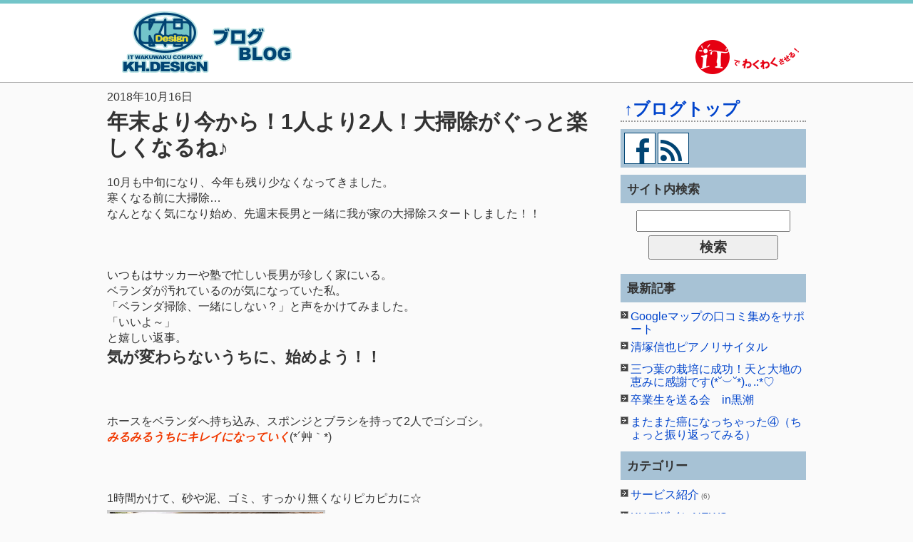

--- FILE ---
content_type: text/html; charset=UTF-8
request_url: https://www.kh-d.com/blog/3576.html
body_size: 10715
content:
<!DOCTYPE html PUBLIC "-//W3C//DTD XHTML 1.0 Transitional//EN" "http://www.w3.org/TR/xhtml1/DTD/xhtml1-transitional.dtd">
<html xmlns="http://www.w3.org/1999/xhtml" xml:lang="ja" lang="ja" xmlns:fb="http://www.facebook.com/2008/fbml" xmlns:og="http://ogp.me/ns#">
<head>
<meta http-equiv="content-type" content="text/html;charset=UTF-8" />
<meta http-equiv="content-script-type" content="text/javascript" />
<meta http-equiv="content-style-type" content="text/css" />
<title>年末より今から！1人より2人！大掃除がぐっと楽しくなるね♪ | KHデザインのブログ</title>
<link rel="stylesheet" type="text/css" href="https://www.kh-d.com/blog/11basic.css" />
<link rel="stylesheet" type="text/css" href="https://www.kh-d.com/blog/21conte.css" />
<link rel="stylesheet" type="text/css" href="https://www.kh-d.com/blog/31page.css" />
<!--スマホ-->
<script type="text/javascript" src="https://www.kh-d.com/blog/jvs/md/flg.js"></script>
<script type="text/javascript" src="https://www.kh-d.com/blog/jvs/md/md1.js"></script>
<script type="text/javascript" src="https://www.kh-d.com/blog/jvs/md/md0.js"></script>
<!--/スマホ-->
<script type="text/javascript" src="https://www.kh-d.com/blog/jvs/jquery-1.10.2.min.js"></script>
<script type="text/javascript" src="https://www.kh-d.com/blog/jvs/jqpgtop.js" ></script>
<script type="text/javascript" src="https://www.kh-d.com/blog/jvs/scrol.js"></script>
<script type="text/javascript" src="https://www.kh-d.com/blog/jvs/31accordion_menu/detail.js"></script>
<!--facebookコメントアプリ挿入2※content部分にアプリケーションIDが入る-->
<meta property="fb:admins" content="1535947860024259" />
<!--▼WordPress定番タグ-->
<link rel="alternate" type="application/rss+xml" title="KHデザインのブログ RSS Feed" href="https://www.kh-d.com/blog/feed" />
<link rel="alternate" type="application/atom+xml" title="KHデザインのブログ Atom Feed" href="https://www.kh-d.com/blog/feed/atom" /> 
<link rel="pingback" href="https://www.kh-d.com/blog/xmlrpc.php" />

<!-- All in One SEO Pack 3.1.1 によって Michael Torbert の Semper Fi Web Design[468,515] -->
<meta name="description"  content="10月も中旬になり、今年も残り少なくなってきました。 寒くなる前に大掃除… なんとなく気になり始め、先週末長男と一緒に我が家の大掃除スタートしました！！ いつもはサッカーや塾で忙しい長男が珍しく家にいる。 ベランダが汚れているのが気になっていた私。 「ベランダ掃除、一緒にしない？」と声をかけてみました。 「いいよ～」 と嬉しい返事。 気が変わらないうちに、始めよう！！ ホースをベランダへ持ち込み、スポンジとブラシを持って2人でゴシゴシ。 みるみるうちにキレイになっていく(*´艸｀*) 1時間かけて、砂や泥、ゴミ、すっかり無くなりピカピカに☆ 気分がイイですね～♪ 勢いに乗った私は、午後からもお風呂の大掃除もしちゃいましたv(^o^)v この調子で、早め早めに大掃除を進めていくぞ～！ 暇を見つけて、子供たちが家にいる時を見つけて、家族みんなで少しずつ大掃除していけたら、大変だと感じている大掃除も楽しくなるなぁ♪ 「何気ない日常をお伝えしながら、それを幸せと感じる」いくちゃんのブログでした。" />

<link rel="canonical" href="https://www.kh-d.com/blog/3576.html" />
<meta property="og:title" content="年末より今から！1人より2人！大掃除がぐっと楽しくなるね♪ | KHデザインのブログ" />
<meta property="og:type" content="article" />
<meta property="og:url" content="https://www.kh-d.com/blog/3576.html" />
<meta property="og:image" content="https://www.kh-d.com/blog/wp-content/uploads/2018/10/IMG_6113-680x510.jpg" />
<meta property="og:site_name" content="KHデザインのブログ" />
<meta property="fb:admins" content="1013561595356707" />
<meta property="og:description" content="10月も中旬になり、今年も残り少なくなってきました。 寒くなる前に大掃除… なんとなく気になり始め、先週末長男と一緒に我が家の大掃除スタートしました！！ いつもはサッカーや塾で忙しい長男が珍しく家にいる。 ベランダが汚れているのが気になっていた私。 「ベランダ掃除、一緒にしない？」と声をかけてみました。 「いいよ～」 と嬉しい返事。 気が変わらないうちに、始めよう！！" />
<meta property="article:publisher" content="https://www.facebook.com/it.khd" />
<meta property="article:published_time" content="2018-10-16T03:54:21Z" />
<meta property="article:modified_time" content="2018-10-16T03:54:21Z" />
<meta property="og:image:secure_url" content="https://www.kh-d.com/blog/wp-content/uploads/2018/10/IMG_6113-680x510.jpg" />
<meta name="twitter:card" content="summary" />
<meta name="twitter:title" content="年末より今から！1人より2人！大掃除がぐっと楽しくなるね♪ | KHデザインのブログ" />
<meta name="twitter:description" content="10月も中旬になり、今年も残り少なくなってきました。 寒くなる前に大掃除… なんとなく気になり始め、先週末長男と一緒に我が家の大掃除スタートしました！！ いつもはサッカーや塾で忙しい長男が珍しく家にいる。 ベランダが汚れているのが気になっていた私。 「ベランダ掃除、一緒にしない？」と声をかけてみました。 「いいよ～」 と嬉しい返事。 気が変わらないうちに、始めよう！！" />
<meta name="twitter:image" content="https://www.kh-d.com/blog/wp-content/uploads/2018/10/IMG_6113-680x510.jpg" />
<!-- All in One SEO Pack -->
<link rel='dns-prefetch' href='//s0.wp.com' />
<link rel='dns-prefetch' href='//secure.gravatar.com' />
<link rel='dns-prefetch' href='//s.w.org' />
<link rel="alternate" type="application/rss+xml" title="KHデザインのブログ &raquo; 年末より今から！1人より2人！大掃除がぐっと楽しくなるね♪ のコメントのフィード" href="https://www.kh-d.com/blog/3576.html/feed" />
		<script type="text/javascript">
			window._wpemojiSettings = {"baseUrl":"https:\/\/s.w.org\/images\/core\/emoji\/12.0.0-1\/72x72\/","ext":".png","svgUrl":"https:\/\/s.w.org\/images\/core\/emoji\/12.0.0-1\/svg\/","svgExt":".svg","source":{"concatemoji":"https:\/\/www.kh-d.com\/blog\/wp-includes\/js\/wp-emoji-release.min.js?ver=5.2.21"}};
			!function(e,a,t){var n,r,o,i=a.createElement("canvas"),p=i.getContext&&i.getContext("2d");function s(e,t){var a=String.fromCharCode;p.clearRect(0,0,i.width,i.height),p.fillText(a.apply(this,e),0,0);e=i.toDataURL();return p.clearRect(0,0,i.width,i.height),p.fillText(a.apply(this,t),0,0),e===i.toDataURL()}function c(e){var t=a.createElement("script");t.src=e,t.defer=t.type="text/javascript",a.getElementsByTagName("head")[0].appendChild(t)}for(o=Array("flag","emoji"),t.supports={everything:!0,everythingExceptFlag:!0},r=0;r<o.length;r++)t.supports[o[r]]=function(e){if(!p||!p.fillText)return!1;switch(p.textBaseline="top",p.font="600 32px Arial",e){case"flag":return s([55356,56826,55356,56819],[55356,56826,8203,55356,56819])?!1:!s([55356,57332,56128,56423,56128,56418,56128,56421,56128,56430,56128,56423,56128,56447],[55356,57332,8203,56128,56423,8203,56128,56418,8203,56128,56421,8203,56128,56430,8203,56128,56423,8203,56128,56447]);case"emoji":return!s([55357,56424,55356,57342,8205,55358,56605,8205,55357,56424,55356,57340],[55357,56424,55356,57342,8203,55358,56605,8203,55357,56424,55356,57340])}return!1}(o[r]),t.supports.everything=t.supports.everything&&t.supports[o[r]],"flag"!==o[r]&&(t.supports.everythingExceptFlag=t.supports.everythingExceptFlag&&t.supports[o[r]]);t.supports.everythingExceptFlag=t.supports.everythingExceptFlag&&!t.supports.flag,t.DOMReady=!1,t.readyCallback=function(){t.DOMReady=!0},t.supports.everything||(n=function(){t.readyCallback()},a.addEventListener?(a.addEventListener("DOMContentLoaded",n,!1),e.addEventListener("load",n,!1)):(e.attachEvent("onload",n),a.attachEvent("onreadystatechange",function(){"complete"===a.readyState&&t.readyCallback()})),(n=t.source||{}).concatemoji?c(n.concatemoji):n.wpemoji&&n.twemoji&&(c(n.twemoji),c(n.wpemoji)))}(window,document,window._wpemojiSettings);
		</script>
		<style type="text/css">
img.wp-smiley,
img.emoji {
	display: inline !important;
	border: none !important;
	box-shadow: none !important;
	height: 1em !important;
	width: 1em !important;
	margin: 0 .07em !important;
	vertical-align: -0.1em !important;
	background: none !important;
	padding: 0 !important;
}
</style>
	<link rel='stylesheet' id='wp-block-library-css'  href='https://www.kh-d.com/blog/wp-includes/css/dist/block-library/style.min.css?ver=5.2.21' type='text/css' media='all' />
<link rel='stylesheet' id='social-logos-css'  href='https://www.kh-d.com/blog/wp-content/plugins/jetpack/_inc/social-logos/social-logos.min.css?ver=1' type='text/css' media='all' />
<link rel='stylesheet' id='jetpack_css-css'  href='https://www.kh-d.com/blog/wp-content/plugins/jetpack/css/jetpack.css?ver=7.5.7' type='text/css' media='all' />
<link rel='stylesheet' id='jquery.lightbox.min.css-css'  href='https://www.kh-d.com/blog/wp-content/plugins/wp-jquery-lightbox/styles/lightbox.min.css?ver=1.4.8' type='text/css' media='all' />
<script type='text/javascript' src='https://www.kh-d.com/blog/wp-includes/js/jquery/jquery.js?ver=1.12.4-wp'></script>
<script type='text/javascript' src='https://www.kh-d.com/blog/wp-includes/js/jquery/jquery-migrate.min.js?ver=1.4.1'></script>
<link rel='https://api.w.org/' href='https://www.kh-d.com/blog/wp-json/' />
<link rel="EditURI" type="application/rsd+xml" title="RSD" href="https://www.kh-d.com/blog/xmlrpc.php?rsd" />
<link rel="wlwmanifest" type="application/wlwmanifest+xml" href="https://www.kh-d.com/blog/wp-includes/wlwmanifest.xml" /> 
<link rel='prev' title='また癌になっちゃった① (ちょっと振り返ってみる)' href='https://www.kh-d.com/blog/3566.html' />
<link rel='next' title='また癌になっちゃった②(ちょっと振り替えってみる)' href='https://www.kh-d.com/blog/3581.html' />
<meta name="generator" content="WordPress 5.2.21" />
<link rel='shortlink' href='https://wp.me/p6Wryt-VG' />
<link rel="alternate" type="application/json+oembed" href="https://www.kh-d.com/blog/wp-json/oembed/1.0/embed?url=https%3A%2F%2Fwww.kh-d.com%2Fblog%2F3576.html" />
<link rel="alternate" type="text/xml+oembed" href="https://www.kh-d.com/blog/wp-json/oembed/1.0/embed?url=https%3A%2F%2Fwww.kh-d.com%2Fblog%2F3576.html&#038;format=xml" />

<link rel='dns-prefetch' href='//v0.wordpress.com'/>
<link rel='dns-prefetch' href='//i0.wp.com'/>
<link rel='dns-prefetch' href='//i1.wp.com'/>
<link rel='dns-prefetch' href='//i2.wp.com'/>
<style type='text/css'>img#wpstats{display:none}</style><meta property="og:title" content="年末より今から！1人より2人！大掃除がぐっと楽しくなるね♪" />
<meta property="og:site_name" content="KHデザインのブログ" />
<meta property="og:type" content="article" />
<meta property="og:url" content="https://www.kh-d.com/blog/3576.html" />
<meta property="og:image" content="https://www.kh-d.com/blog/wp-content/uploads/2018/10/IMG_6113-300x225.jpg" />
<meta property="fb:admins" content="100001086294997" />
<meta property="fb:app_id" content="1535947860024259" />

<!-- BEGIN: WP Social Bookmarking Light HEAD -->



<style type="text/css">
    .wp_social_bookmarking_light{
    border: 0 !important;
    padding: 10px 0 20px 0 !important;
    margin: 0 !important;
}
.wp_social_bookmarking_light div{
    float: left !important;
    border: 0 !important;
    padding: 0 !important;
    margin: 0 5px 0px 0 !important;
    min-height: 30px !important;
    line-height: 18px !important;
    text-indent: 0 !important;
}
.wp_social_bookmarking_light img{
    border: 0 !important;
    padding: 0;
    margin: 0;
    vertical-align: top !important;
}
.wp_social_bookmarking_light_clear{
    clear: both !important;
}
#fb-root{
    display: none;
}
.wsbl_twitter{
    width: 100px;
}
.wsbl_facebook_like iframe{
    max-width: none !important;
}
</style>
<!-- END: WP Social Bookmarking Light HEAD -->
<link rel="amphtml" href="https://www.kh-d.com/blog/3576.html/amp">
<!-- デバッグ警告: All in One SEO Packメタデータがwp_headフィルタから再度含まれました。 2回呼び出されました。 -->
<link rel='dns-prefetch' href='//s0.wp.com' />
<link rel='dns-prefetch' href='//secure.gravatar.com' />
<link rel='dns-prefetch' href='//s.w.org' />
<link rel="alternate" type="application/rss+xml" title="KHデザインのブログ &raquo; 年末より今から！1人より2人！大掃除がぐっと楽しくなるね♪ のコメントのフィード" href="https://www.kh-d.com/blog/3576.html/feed" />
<script type='text/javascript' src='https://www.kh-d.com/blog/wp-includes/js/wp-embed.min.js?ver=5.2.21'></script>
<link rel='https://api.w.org/' href='https://www.kh-d.com/blog/wp-json/' />
<link rel="EditURI" type="application/rsd+xml" title="RSD" href="https://www.kh-d.com/blog/xmlrpc.php?rsd" />
<link rel="wlwmanifest" type="application/wlwmanifest+xml" href="https://www.kh-d.com/blog/wp-includes/wlwmanifest.xml" /> 
<link rel='prev' title='また癌になっちゃった① (ちょっと振り返ってみる)' href='https://www.kh-d.com/blog/3566.html' />
<link rel='next' title='また癌になっちゃった②(ちょっと振り替えってみる)' href='https://www.kh-d.com/blog/3581.html' />
<meta name="generator" content="WordPress 5.2.21" />
<link rel='shortlink' href='https://wp.me/p6Wryt-VG' />
<link rel="alternate" type="application/json+oembed" href="https://www.kh-d.com/blog/wp-json/oembed/1.0/embed?url=https%3A%2F%2Fwww.kh-d.com%2Fblog%2F3576.html" />
<link rel="alternate" type="text/xml+oembed" href="https://www.kh-d.com/blog/wp-json/oembed/1.0/embed?url=https%3A%2F%2Fwww.kh-d.com%2Fblog%2F3576.html&#038;format=xml" />

<link rel='dns-prefetch' href='//v0.wordpress.com'/>
<link rel='dns-prefetch' href='//i0.wp.com'/>
<link rel='dns-prefetch' href='//i1.wp.com'/>
<link rel='dns-prefetch' href='//i2.wp.com'/>
<style type='text/css'>img#wpstats{display:none}</style><meta property="og:title" content="年末より今から！1人より2人！大掃除がぐっと楽しくなるね♪" />
<meta property="og:site_name" content="KHデザインのブログ" />
<meta property="og:type" content="article" />
<meta property="og:url" content="https://www.kh-d.com/blog/3576.html" />
<meta property="og:image" content="https://www.kh-d.com/blog/wp-content/uploads/2018/10/IMG_6113-300x225.jpg" />
<meta property="fb:admins" content="100001086294997" />
<meta property="fb:app_id" content="1535947860024259" />

<!-- BEGIN: WP Social Bookmarking Light HEAD -->



<style type="text/css">
    .wp_social_bookmarking_light{
    border: 0 !important;
    padding: 10px 0 20px 0 !important;
    margin: 0 !important;
}
.wp_social_bookmarking_light div{
    float: left !important;
    border: 0 !important;
    padding: 0 !important;
    margin: 0 5px 0px 0 !important;
    min-height: 30px !important;
    line-height: 18px !important;
    text-indent: 0 !important;
}
.wp_social_bookmarking_light img{
    border: 0 !important;
    padding: 0;
    margin: 0;
    vertical-align: top !important;
}
.wp_social_bookmarking_light_clear{
    clear: both !important;
}
#fb-root{
    display: none;
}
.wsbl_twitter{
    width: 100px;
}
.wsbl_facebook_like iframe{
    max-width: none !important;
}
</style>
<!-- END: WP Social Bookmarking Light HEAD -->
<link rel="amphtml" href="https://www.kh-d.com/blog/3576.html/amp"><!--▲WordPress定番タグ-->
<!--▼GoogleAnalytics-->
<!-- Global site tag (gtag.js) - Google Analytics -->
<script async src="https://www.googletagmanager.com/gtag/js?id=G-P2DLGFRQ0S"></script>
<script>
  window.dataLayer = window.dataLayer || [];
  function gtag(){dataLayer.push(arguments);}
  gtag('js', new Date());

  gtag('config', 'G-P2DLGFRQ0S');
</script>
<!--▲GoogleAnalytics-->
</head>
<body>


<div id="hd11">
<p><img src="https://www.kh-d.com/blog/img/hd11.gif" /></p>
</div>


<div id="wk11">
<div id="wk12">
<div id="wk13">
<div id="wk14">


<!--スマホ-->
<div class="sph">
<p id="sphhd11"><a href="https://www.kh-d.com/blog"><img src="https://www.kh-d.com/blog/img/sph/sphhd11.gif" /></a></p>
</div>
<!--/スマホ-->



<div id="wk41">
<div id="wk42">
<div id="wk43">
<!--▼中央#################-->

<div class="sphbt2">
<p class="p11"><a href="https://www.kh-d.com/blog/3566.html" rel="prev">&laquo;&nbsp;前の記事</a></p>
<p class="p12"><a href="https://www.kh-d.com/blog">&uarr;トップ</a></p>
<p class="p11"><a href="https://www.kh-d.com/blog/3581.html" rel="next">次の記事&nbsp;&raquo;</a></p>
</p>
</div>



<!--▼記事-->
<!--**********-->
<div class="sing">
<div class="c10">
<div class="d11">
<p class="t11">2018年10月16日</p>
<h1>年末より今から！1人より2人！大掃除がぐっと楽しくなるね♪</h1>
<div class="d12 clearfix">
<p>10月も中旬になり、今年も残り少なくなってきました。<br />
寒くなる前に大掃除…<br />
なんとなく気になり始め、先週末長男と一緒に我が家の大掃除スタートしました！！</p>
<p>いつもはサッカーや塾で忙しい長男が珍しく家にいる。<br />
ベランダが汚れているのが気になっていた私。<br />
「ベランダ掃除、一緒にしない？」と声をかけてみました。<br />
「いいよ～」<br />
と嬉しい返事。<br />
<strong>気が変わらないうちに、始めよう！！</strong></p>
<p>ホースをベランダへ持ち込み、スポンジとブラシを持って2人でゴシゴシ。<br />
<em>みるみるうちにキレイになっていく</em>(*´艸｀*)</p>
<p>1時間かけて、砂や泥、ゴミ、すっかり無くなりピカピカに☆<br />
<a href="https://i2.wp.com/www.kh-d.com/blog/wp-content/uploads/2018/10/IMG_6113.jpg?ssl=1" rel="lightbox[3576]"><img src="https://i2.wp.com/www.kh-d.com/blog/wp-content/uploads/2018/10/IMG_6113.jpg?resize=300%2C225&#038;ssl=1" alt="" width="300" height="225" class="alignnone size-medium wp-image-3578" srcset="https://i2.wp.com/www.kh-d.com/blog/wp-content/uploads/2018/10/IMG_6113.jpg?resize=300%2C225&amp;ssl=1 300w, https://i2.wp.com/www.kh-d.com/blog/wp-content/uploads/2018/10/IMG_6113.jpg?resize=150%2C113&amp;ssl=1 150w, https://i2.wp.com/www.kh-d.com/blog/wp-content/uploads/2018/10/IMG_6113.jpg?resize=768%2C576&amp;ssl=1 768w, https://i2.wp.com/www.kh-d.com/blog/wp-content/uploads/2018/10/IMG_6113.jpg?resize=680%2C510&amp;ssl=1 680w, https://i2.wp.com/www.kh-d.com/blog/wp-content/uploads/2018/10/IMG_6113.jpg?w=800&amp;ssl=1 800w" sizes="(max-width: 300px) 100vw, 300px" data-recalc-dims="1" /></a><br />
<em>気分がイイですね～♪</em><br />
勢いに乗った私は、午後からもお風呂の大掃除もしちゃいましたv(^o^)v</p>
<p>この調子で、早め早めに大掃除を進めていくぞ～！<br />
暇を見つけて、子供たちが家にいる時を見つけて、家族みんなで少しずつ大掃除していけたら、大変だと感じている大掃除も楽しくなるなぁ♪</p>
<p>「何気ない日常をお伝えしながら、それを幸せと感じる」いくちゃんのブログでした。</p>
<div class='wp_social_bookmarking_light'>
            <div class="wsbl_facebook_like"><iframe src="//www.facebook.com/plugins/like.php?href=https%3A%2F%2Fwww.kh-d.com%2Fblog%2F3576.html&amp;layout=button_count&amp;show_faces=false&amp;width=100&amp;action=like&amp;share=false&amp;locale=ja_JP&amp;height=35" scrolling="no" frameborder="0" style="border:none; overflow:hidden; width:100px; height:35px;" allowTransparency="true"></iframe></div>
            <div class="wsbl_twitter"><a href="https://twitter.com/share" class="twitter-share-button" data-url="https://www.kh-d.com/blog/3576.html" data-text="年末より今から！1人より2人！大掃除がぐっと楽しくなるね♪" data-lang="ja">Tweet</a></div>
            <div class="wsbl_google_plus_one"><g:plusone size="medium" annotation="none" href="https://www.kh-d.com/blog/3576.html" ></g:plusone></div>
            <div class="wsbl_hatena_button"><a href="//b.hatena.ne.jp/entry/https://www.kh-d.com/blog/3576.html" class="hatena-bookmark-button" data-hatena-bookmark-title="年末より今から！1人より2人！大掃除がぐっと楽しくなるね♪" data-hatena-bookmark-layout="simple-balloon" title="このエントリーをはてなブックマークに追加"> <img src="https://i0.wp.com/b.hatena.ne.jp/images/entry-button/button-only@2x.png?resize=20%2C20&#038;ssl=1" alt="このエントリーをはてなブックマークに追加" width="20" height="20" style="border: none;" data-recalc-dims="1" /></a><script type="text/javascript" src="//b.hatena.ne.jp/js/bookmark_button.js" charset="utf-8" async="async"></script></div>
    </div>
<br class='wp_social_bookmarking_light_clear' />
<div class="sharedaddy sd-sharing-enabled"><div class="robots-nocontent sd-block sd-social sd-social-icon sd-sharing"><h3 class="sd-title">Share this:</h3><div class="sd-content"><ul><li class="share-twitter"><a rel="nofollow noopener noreferrer" data-shared="sharing-twitter-3576" class="share-twitter sd-button share-icon no-text" href="https://www.kh-d.com/blog/3576.html?share=twitter" target="_blank" title="クリックして Twitter で共有"><span></span><span class="sharing-screen-reader-text">クリックして Twitter で共有 (新しいウィンドウで開きます)</span></a></li><li class="share-facebook"><a rel="nofollow noopener noreferrer" data-shared="sharing-facebook-3576" class="share-facebook sd-button share-icon no-text" href="https://www.kh-d.com/blog/3576.html?share=facebook" target="_blank" title="Facebook で共有するにはクリックしてください"><span></span><span class="sharing-screen-reader-text">Facebook で共有するにはクリックしてください (新しいウィンドウで開きます)</span></a></li><li class="share-end"></li></ul></div></div></div>
<!--カテゴリ別表示***************-->
<!--***************-->
<p>
<a href="https://www.kh-d.com/" target="_blank">会社・サービス・商品の魅力を2割増しで発信しましょう！<br />
ホームページ制作会社KHデザイン&nbsp;&raquo;</a>
</p>
</div>




<p class="f11">カテゴリ：<a href="https://www.kh-d.com/blog/category/news" rel="category tag">KHデザインNEWS</a>｜日時：2018年10月16日12:54｜<a href="https://www.kh-d.com/blog/3576.html#comments">コメント(2)</a></p>
<p class="f12"></p>
</div>
</div>
</div>
<!--**********--><!--▲記事-->

<!--▼記事なし-->
<!--▲記事なし-->



<div class="c90">
<p>【1つ過去の記事OLD】<a href="https://www.kh-d.com/blog/3566.html" rel="prev">また癌になっちゃった① (ちょっと振り返ってみる)</a>&nbsp;&raquo;</p>
<p>【1つ未来の記事NEW】<a href="https://www.kh-d.com/blog/3581.html" rel="next">また癌になっちゃった②(ちょっと振り替えってみる)</a>&nbsp;&raquo;</p>
</div>







<div id="respond"></div>

<!--▼Facebookコメントアプリ挿入3*****-->
<div class="fb-comments" data-href="https://www.kh-d.com/blog/3576.html" data-width="700" data-numposts="10" data-colorscheme="light"></div>



<!--▼コメ全部#######-->
<div id="comments">
<div class="d11">
<div class="d12">



<!--▼コメ場合===-->
<div id="comif">
<p class="t11">コメント／トラックバック&nbsp;（2件）</p>
<p class="t12">【トラックバック用URL】</p>
<input type="text" value="https://www.kh-d.com/blog/3576.html/trackback" readonly="readonly" id="trackbackurl" class="in11" />
<p class="f11"><a href="https://www.kh-d.com/blog/3576.html/feed">この記事のコメント・トラックバックのRSS&nbsp;&raquo;</a></p>
</div>
<!--／コメ場合===-->




<!--▼コメあり===-->
<div id="comal">
	<div id="comment-20477" class="d21">
		 
<div class="d22">
<p>By the end of the 15th century 35</p>
</div> 
<p class="f12">
投稿日時：&nbsp;<a href="#comment-20477">2025.03.31@00:26</a>&nbsp;&nbsp;
投稿者：&nbsp;WILDKATkrp</p>
		<p class="f14"></p>
</div>
	<div id="comment-27290" class="d21">
		 
<div class="d22">
<p>Приходите к нам : остекление в Екатеринбурге <a href="https://t.me/oknavekaterinburge" rel="nofollow">https://t.me/oknavekaterinburge</a> сколько цена пластикового окна о теплом и холодном остеклении объектов. безрамное остекление .</p>
</div> 
<p class="f12">
投稿日時：&nbsp;<a href="#comment-27290">2025.07.20@18:36</a>&nbsp;&nbsp;
投稿者：&nbsp;<a href='https://t.me/oknavekaterinburge' rel='external nofollow' class='url'>tggoknae</a></p>
		<p class="f14"></p>
</div>
	</div>
<!--／コメあり===-->







<!--▼コメ投稿===-->
<div id="comfm">
<p class="t11">コメントする</p>
	<form action="https://www.kh-d.com/blog/wp-comments-post.php" method="post" id="commentform">
		<p class="f11">
<label for="author">■名前</label><br />
<input type="text" name="author" id="author" value="" tabindex="1" class="in11" />
</p>
<p class="f11">
<label for="email">■メールアドレス</label><br />
<input type="text" name="email" id="email" value="" tabindex="2" class="in12" /><br />
※管理人のみ公開されます。
</p>
<p class="f11">
<label for="url">■あなたのサイトのURL</label><br />
<input type="text" name="url" id="url" value="" tabindex="3"class="in12"  />
</p>
		<p class="f12">使用できるXHTMLタグ：<code>&lt;a href=&quot;&quot; title=&quot;&quot;&gt; &lt;abbr title=&quot;&quot;&gt; &lt;acronym title=&quot;&quot;&gt; &lt;b&gt; &lt;blockquote cite=&quot;&quot;&gt; &lt;cite&gt; &lt;code&gt; &lt;del datetime=&quot;&quot;&gt; &lt;em&gt; &lt;i&gt; &lt;q cite=&quot;&quot;&gt; &lt;s&gt; &lt;strike&gt; &lt;strong&gt; </code></p>
<p class="f13"><textarea name="comment" id="comment" tabindex="4"></textarea></p>
<p>
<input name="submit" type="submit" id="submit" tabindex="5" value="コメントを投稿する" class="in21" />
<input type="hidden" name="comment_post_ID" value="3576" />
</p>
<p style="display: none;"><input type="hidden" id="akismet_comment_nonce" name="akismet_comment_nonce" value="1324268e2f" /></p><p style="display: none;"><input type="hidden" id="ak_js" name="ak_js" value="162"/></p></form>
	
</div>
<!--／コメ投稿===-->


</div>
</div>
</div>




<!--／コメ全部#######-->



<!--▼facebookコメントアプリ挿入1※ブログによってタグが変わる***-->
<div id="fb-root"></div>
<script>(function(d, s, id) {
  var js, fjs = d.getElementsByTagName(s)[0];
  if (d.getElementById(id)) return;
  js = d.createElement(s); js.id = id;
  js.src = "//connect.facebook.net/ja_JP/sdk.js#xfbml=1&appId=1535947860024259&version=v2.0";
  fjs.parentNode.insertBefore(js, fjs);
}(document, 'script', 'facebook-jssdk'));</script>



<!--▲中央#################-->
</div>
</div>
</div>

<div id="wk51">
<div id="wk52">
<div id="wk53">
<!--▼右#################-->








<!--▼***-->
<div id="bt1">
<p><a href="https://www.kh-d.com/blog">&#8593;ブログトップ</a></p>
</div>

<!--▼***-->
<div id="bt2">
<p>
<a href="https://www.facebook.com/it.khd" target="_blank"><img src="https://www.kh-d.com/blog/img/bt2-fb.gif" /></a>
<a href="https://www.kh-d.com/blog/feed"><img src="https://www.kh-d.com/blog/img/bt2-rs.gif" /></a>
</p>
</div>



<!--▼***-->
<div id="sd11" class="sd10">
<p class="t11">サイト内検索</p>
<div class="d11">
<form method="get" id="searchform" action="https://www.kh-d.com/blog">
<input type="text" value="" name="s" id="s" tabindex="10" class="in11" />
<input type="submit" id="searchsubmit" value="検索" tabindex="11" class="in21" />
</form>
</div>
</div>


<!--▼***-->
<div class="sd10">
<p class="t11">最新記事</p>
<ul>
	<li><a href='https://www.kh-d.com/blog/3780.html'>Googleマップの口コミ集めをサポート</a></li>
	<li><a href='https://www.kh-d.com/blog/3756.html'>清塚信也ピアノリサイタル</a></li>
	<li><a href='https://www.kh-d.com/blog/3740.html'>三つ葉の栽培に成功！天と大地の恵みに感謝です(*˘︶˘*).｡.:*♡</a></li>
	<li><a href='https://www.kh-d.com/blog/3736.html'>卒業生を送る会　in黒潮</a></li>
	<li><a href='https://www.kh-d.com/blog/3704.html'>またまた癌になっちゃった④（ちょっと振り返ってみる）</a></li>
</ul>
</div>



<!--▼***-->
<div id="sd13" class="sd10">
<p class="t11">カテゴリー</p>
<ul class="ul11">
	<li class="cat-item cat-item-3"><a href="https://www.kh-d.com/blog/category/service">サービス紹介</a> (6)
</li>
	<li class="cat-item cat-item-1"><a href="https://www.kh-d.com/blog/category/news">KHデザインNEWS</a> (20)
</li>
	<li class="cat-item cat-item-13"><a href="https://www.kh-d.com/blog/category/client">クライアント紹介</a> (15)
</li>
	<li class="cat-item cat-item-16"><a href="https://www.kh-d.com/blog/category/homepage">ホームページ制作実績</a> (3)
</li>
	<li class="cat-item cat-item-6"><a href="https://www.kh-d.com/blog/category/visitor">ご来社いただいた方</a> (1)
</li>
	<li class="cat-item cat-item-2"><a href="https://www.kh-d.com/blog/category/message1">代表・松浦知希のコラム</a> (50)
</li>
	<li class="cat-item cat-item-7"><a href="https://www.kh-d.com/blog/category/message2">ちーちゃんのコラム</a> (13)
</li>
	<li class="cat-item cat-item-8"><a href="https://www.kh-d.com/blog/category/message3">枕ちゃんのコラム</a> (59)
</li>
	<li class="cat-item cat-item-9"><a href="https://www.kh-d.com/blog/category/message4">育ちゃんのコラム</a> (75)
</li>
	<li class="cat-item cat-item-10"><a href="https://www.kh-d.com/blog/category/message5">姉さんのコラム</a> (72)
</li>
</ul>
</div>



<!--▼***-->
<div id="sd14" class="sd10">
<p class="t11">タグクラウド</p>
<ul class="ul11">
<a href="https://www.kh-d.com/blog/tag/youtube" class="tag-cloud-link tag-link-4 tag-link-position-1" style="font-size: 16pt;" aria-label="YouTube (2個の項目)">YouTube</a>
<a href="https://www.kh-d.com/blog/tag/getover" class="tag-cloud-link tag-link-12 tag-link-position-2" style="font-size: 8pt;" aria-label="GETOVER (1個の項目)">GETOVER</a>
<a href="https://www.kh-d.com/blog/tag/recipe" class="tag-cloud-link tag-link-11 tag-link-position-3" style="font-size: 8pt;" aria-label="姉さんレシピ (1個の項目)">姉さんレシピ</a>
<a href="https://www.kh-d.com/blog/tag/movie" class="tag-cloud-link tag-link-5 tag-link-position-4" style="font-size: 8pt;" aria-label="動画 (1個の項目)">動画</a></ul>
</div>


<!--▼***-->
<div class="sd10">
<table id="wp-calendar">
	<caption>2026年2月</caption>
	<thead>
	<tr>
		<th scope="col" title="日曜日">日</th>
		<th scope="col" title="月曜日">月</th>
		<th scope="col" title="火曜日">火</th>
		<th scope="col" title="水曜日">水</th>
		<th scope="col" title="木曜日">木</th>
		<th scope="col" title="金曜日">金</th>
		<th scope="col" title="土曜日">土</th>
	</tr>
	</thead>

	<tfoot>
	<tr>
		<td colspan="3" id="prev"><a href="https://www.kh-d.com/blog/date/2019/07">&laquo; 7月</a></td>
		<td class="pad">&nbsp;</td>
		<td colspan="3" id="next" class="pad">&nbsp;</td>
	</tr>
	</tfoot>

	<tbody>
	<tr><td>1</td><td id="today">2</td><td>3</td><td>4</td><td>5</td><td>6</td><td>7</td>
	</tr>
	<tr>
		<td>8</td><td>9</td><td>10</td><td>11</td><td>12</td><td>13</td><td>14</td>
	</tr>
	<tr>
		<td>15</td><td>16</td><td>17</td><td>18</td><td>19</td><td>20</td><td>21</td>
	</tr>
	<tr>
		<td>22</td><td>23</td><td>24</td><td>25</td><td>26</td><td>27</td><td>28</td>
	</tr>
	</tbody>
	</table></div>


<!--▼***-->
<div class="sd10">
<p class="t11">月間アーカイブ</p>
<ul>
	<li><a href='https://www.kh-d.com/blog/date/2019/07'>2019年7月</a>&nbsp;(1)</li>
	<li><a href='https://www.kh-d.com/blog/date/2019/05'>2019年5月</a>&nbsp;(1)</li>
	<li><a href='https://www.kh-d.com/blog/date/2019/04'>2019年4月</a>&nbsp;(1)</li>
	<li><a href='https://www.kh-d.com/blog/date/2019/03'>2019年3月</a>&nbsp;(1)</li>
	<li><a href='https://www.kh-d.com/blog/date/2019/02'>2019年2月</a>&nbsp;(1)</li>
	<li><a href='https://www.kh-d.com/blog/date/2019/01'>2019年1月</a>&nbsp;(1)</li>
	<li><a href='https://www.kh-d.com/blog/date/2018/12'>2018年12月</a>&nbsp;(1)</li>
	<li><a href='https://www.kh-d.com/blog/date/2018/11'>2018年11月</a>&nbsp;(1)</li>
	<li><a href='https://www.kh-d.com/blog/date/2018/10'>2018年10月</a>&nbsp;(2)</li>
	<li><a href='https://www.kh-d.com/blog/date/2018/09'>2018年9月</a>&nbsp;(1)</li>
	<li><a href='https://www.kh-d.com/blog/date/2018/08'>2018年8月</a>&nbsp;(1)</li>
	<li><a href='https://www.kh-d.com/blog/date/2018/07'>2018年7月</a>&nbsp;(1)</li>
	<li><a href='https://www.kh-d.com/blog/date/2018/06'>2018年6月</a>&nbsp;(4)</li>
	<li><a href='https://www.kh-d.com/blog/date/2018/05'>2018年5月</a>&nbsp;(4)</li>
	<li><a href='https://www.kh-d.com/blog/date/2018/04'>2018年4月</a>&nbsp;(5)</li>
	<li><a href='https://www.kh-d.com/blog/date/2018/03'>2018年3月</a>&nbsp;(4)</li>
	<li><a href='https://www.kh-d.com/blog/date/2018/02'>2018年2月</a>&nbsp;(4)</li>
	<li><a href='https://www.kh-d.com/blog/date/2018/01'>2018年1月</a>&nbsp;(5)</li>
	<li><a href='https://www.kh-d.com/blog/date/2017/12'>2017年12月</a>&nbsp;(7)</li>
	<li><a href='https://www.kh-d.com/blog/date/2017/11'>2017年11月</a>&nbsp;(3)</li>
	<li><a href='https://www.kh-d.com/blog/date/2017/10'>2017年10月</a>&nbsp;(5)</li>
	<li><a href='https://www.kh-d.com/blog/date/2017/09'>2017年9月</a>&nbsp;(2)</li>
	<li><a href='https://www.kh-d.com/blog/date/2017/08'>2017年8月</a>&nbsp;(5)</li>
	<li><a href='https://www.kh-d.com/blog/date/2017/07'>2017年7月</a>&nbsp;(4)</li>
	<li><a href='https://www.kh-d.com/blog/date/2017/06'>2017年6月</a>&nbsp;(7)</li>
	<li><a href='https://www.kh-d.com/blog/date/2017/05'>2017年5月</a>&nbsp;(14)</li>
	<li><a href='https://www.kh-d.com/blog/date/2017/04'>2017年4月</a>&nbsp;(9)</li>
	<li><a href='https://www.kh-d.com/blog/date/2017/03'>2017年3月</a>&nbsp;(10)</li>
	<li><a href='https://www.kh-d.com/blog/date/2017/02'>2017年2月</a>&nbsp;(12)</li>
	<li><a href='https://www.kh-d.com/blog/date/2017/01'>2017年1月</a>&nbsp;(11)</li>
	<li><a href='https://www.kh-d.com/blog/date/2016/12'>2016年12月</a>&nbsp;(5)</li>
	<li><a href='https://www.kh-d.com/blog/date/2016/11'>2016年11月</a>&nbsp;(15)</li>
	<li><a href='https://www.kh-d.com/blog/date/2016/10'>2016年10月</a>&nbsp;(19)</li>
	<li><a href='https://www.kh-d.com/blog/date/2016/09'>2016年9月</a>&nbsp;(13)</li>
	<li><a href='https://www.kh-d.com/blog/date/2016/08'>2016年8月</a>&nbsp;(8)</li>
	<li><a href='https://www.kh-d.com/blog/date/2016/07'>2016年7月</a>&nbsp;(22)</li>
	<li><a href='https://www.kh-d.com/blog/date/2016/06'>2016年6月</a>&nbsp;(14)</li>
	<li><a href='https://www.kh-d.com/blog/date/2016/05'>2016年5月</a>&nbsp;(9)</li>
	<li><a href='https://www.kh-d.com/blog/date/2016/04'>2016年4月</a>&nbsp;(6)</li>
	<li><a href='https://www.kh-d.com/blog/date/2016/03'>2016年3月</a>&nbsp;(10)</li>
	<li><a href='https://www.kh-d.com/blog/date/2016/02'>2016年2月</a>&nbsp;(8)</li>
	<li><a href='https://www.kh-d.com/blog/date/2016/01'>2016年1月</a>&nbsp;(7)</li>
	<li><a href='https://www.kh-d.com/blog/date/2015/12'>2015年12月</a>&nbsp;(8)</li>
	<li><a href='https://www.kh-d.com/blog/date/2015/11'>2015年11月</a>&nbsp;(8)</li>
	<li><a href='https://www.kh-d.com/blog/date/2015/10'>2015年10月</a>&nbsp;(6)</li>
	<li><a href='https://www.kh-d.com/blog/date/2015/04'>2015年4月</a>&nbsp;(2)</li>
	<li><a href='https://www.kh-d.com/blog/date/2015/03'>2015年3月</a>&nbsp;(2)</li>
	<li><a href='https://www.kh-d.com/blog/date/2015/02'>2015年2月</a>&nbsp;(3)</li>
	<li><a href='https://www.kh-d.com/blog/date/2015/01'>2015年1月</a>&nbsp;(3)</li>
</ul>
</div>




<!--▲右#################-->
</div>
</div>
</div>
<p class="clear"></p>


</div>
</div>
</div>
</div>

<div id="ft91">
<p>Copyright &copy; KH.Design All Rights Reserved.</p>
</div>

<a id="ft95" href="#"><img src="https://www.kh-d.com/blog/img/mk09.png" /></a>
<!--スマホ-->
<p id="sphbt8"><a href="javascript:saveCookie('pc');">【パソコン版に表示を切り替える】</a></p>
<p id="sphbt9"><a href="javascript:saveCookie('sp');">【スマホ版に表示を切り替える】</a></p>
<!--/スマホ-->
	<div style="display:none">
	<div class="grofile-hash-map-a5f352cf05d34c31c9402b037b2742af">
	</div>
	<div class="grofile-hash-map-6d66bf67bc8e7937c1048f371d0063fa">
	</div>
	</div>

<!-- BEGIN: WP Social Bookmarking Light FOOTER -->
    <script>!function(d,s,id){var js,fjs=d.getElementsByTagName(s)[0],p=/^http:/.test(d.location)?'http':'https';if(!d.getElementById(id)){js=d.createElement(s);js.id=id;js.src=p+'://platform.twitter.com/widgets.js';fjs.parentNode.insertBefore(js,fjs);}}(document, 'script', 'twitter-wjs');</script>

    <script src="https://apis.google.com/js/platform.js" async defer>
        {lang: "ja"}
    </script>

<!-- END: WP Social Bookmarking Light FOOTER -->

	<script type="text/javascript">
		window.WPCOM_sharing_counts = {"https:\/\/www.kh-d.com\/blog\/3576.html":3576};
	</script>
				<script type='text/javascript' src='https://www.kh-d.com/blog/wp-content/plugins/jetpack/_inc/build/photon/photon.min.js?ver=20190201'></script>
<script type='text/javascript' src='https://s0.wp.com/wp-content/js/devicepx-jetpack.js?ver=202606'></script>
<script type='text/javascript' src='https://secure.gravatar.com/js/gprofiles.js?ver=2026Febaa'></script>
<script type='text/javascript'>
/* <![CDATA[ */
var WPGroHo = {"my_hash":""};
var WPGroHo = {"my_hash":""};
/* ]]> */
</script>
<script type='text/javascript' src='https://www.kh-d.com/blog/wp-content/plugins/jetpack/modules/wpgroho.js?ver=5.2.21'></script>
<script type='text/javascript' src='https://www.kh-d.com/blog/wp-content/plugins/wp-jquery-lightbox/jquery.touchwipe.min.js?ver=1.4.8'></script>
<script type='text/javascript'>
/* <![CDATA[ */
var JQLBSettings = {"showTitle":"1","showCaption":"1","showNumbers":"1","fitToScreen":"1","resizeSpeed":"400","showDownload":"0","navbarOnTop":"0","marginSize":"0","slideshowSpeed":"4000","prevLinkTitle":"\u524d\u306e\u753b\u50cf","nextLinkTitle":"\u6b21\u306e\u753b\u50cf","closeTitle":"\u30ae\u30e3\u30e9\u30ea\u30fc\u3092\u9589\u3058\u308b","image":"\u753b\u50cf ","of":"\u306e","download":"\u30c0\u30a6\u30f3\u30ed\u30fc\u30c9","pause":"(\u30b9\u30e9\u30a4\u30c9\u30b7\u30e7\u30fc\u3092\u505c\u6b62\u3059\u308b)","play":"(\u30b9\u30e9\u30a4\u30c9\u30b7\u30e7\u30fc\u3092\u518d\u751f\u3059\u308b)"};
/* ]]> */
</script>
<script type='text/javascript' src='https://www.kh-d.com/blog/wp-content/plugins/wp-jquery-lightbox/jquery.lightbox.min.js?ver=1.4.8'></script>
<script async="async" type='text/javascript' src='https://www.kh-d.com/blog/wp-content/plugins/akismet/_inc/form.js?ver=4.1.2'></script>
<script type='text/javascript'>
/* <![CDATA[ */
var sharing_js_options = {"lang":"en","counts":"1","is_stats_active":"1"};
/* ]]> */
</script>
<script type='text/javascript' src='https://www.kh-d.com/blog/wp-content/plugins/jetpack/_inc/build/sharedaddy/sharing.min.js?ver=7.5.7'></script>
<script type='text/javascript'>
var windowOpen;
			jQuery( document.body ).on( 'click', 'a.share-twitter', function() {
				// If there's another sharing window open, close it.
				if ( 'undefined' !== typeof windowOpen ) {
					windowOpen.close();
				}
				windowOpen = window.open( jQuery( this ).attr( 'href' ), 'wpcomtwitter', 'menubar=1,resizable=1,width=600,height=350' );
				return false;
			});
var windowOpen;
			jQuery( document.body ).on( 'click', 'a.share-facebook', function() {
				// If there's another sharing window open, close it.
				if ( 'undefined' !== typeof windowOpen ) {
					windowOpen.close();
				}
				windowOpen = window.open( jQuery( this ).attr( 'href' ), 'wpcomfacebook', 'menubar=1,resizable=1,width=600,height=400' );
				return false;
			});
</script>
<script type='text/javascript' src='https://stats.wp.com/e-202606.js' async='async' defer='defer'></script>
<script type='text/javascript'>
	_stq = window._stq || [];
	_stq.push([ 'view', {v:'ext',j:'1:7.5.7',blog:'102586965',post:'3576',tz:'9',srv:'www.kh-d.com'} ]);
	_stq.push([ 'clickTrackerInit', '102586965', '3576' ]);
</script>
</body>
</html>




--- FILE ---
content_type: text/html; charset=utf-8
request_url: https://accounts.google.com/o/oauth2/postmessageRelay?parent=https%3A%2F%2Fwww.kh-d.com&jsh=m%3B%2F_%2Fscs%2Fabc-static%2F_%2Fjs%2Fk%3Dgapi.lb.en.2kN9-TZiXrM.O%2Fd%3D1%2Frs%3DAHpOoo_B4hu0FeWRuWHfxnZ3V0WubwN7Qw%2Fm%3D__features__
body_size: 160
content:
<!DOCTYPE html><html><head><title></title><meta http-equiv="content-type" content="text/html; charset=utf-8"><meta http-equiv="X-UA-Compatible" content="IE=edge"><meta name="viewport" content="width=device-width, initial-scale=1, minimum-scale=1, maximum-scale=1, user-scalable=0"><script src='https://ssl.gstatic.com/accounts/o/2580342461-postmessagerelay.js' nonce="pj64yputlQiDS5MkEq-EIQ"></script></head><body><script type="text/javascript" src="https://apis.google.com/js/rpc:shindig_random.js?onload=init" nonce="pj64yputlQiDS5MkEq-EIQ"></script></body></html>

--- FILE ---
content_type: text/css
request_url: https://www.kh-d.com/blog/11basic.css
body_size: 804
content:
@charset"utf-8"  ;

/* リセット
----------------------------------------------- */
body,div,ul,ol,li,h1,h2,h3,h4,h5,form,input,textarea,p,table,th,td	{padding:0 ; margin:0 ;}
html			{font-size:62.5% ; overflow-y:scroll ;}
h1,h2,h3,h4,h5,th{font-size:100% ; font-weight:normal ;}
ol,ul			{list-style:none ;}
img				{border:0 ; vertical-align:bottom ;}
table			{border-collapse:collapse ; border-spacing:0 ;}
div,p,td,th		{text-align:left ;}
input,textarea,select	{font-family:"メイリオ","ヒラギノ角ゴ Pro W3","Hiragino Kaku Gothic Pro",Osaka,"ＭＳ Ｐゴシック","MS PGothic",sans-serif,"Droid Font" ;}
blockquote {-webkit-margin-before:0 ; -webkit-margin-after:0 ; -webkit-margin-start:0 ; -webkit-margin-end:0;}



/* イメージ設定
----------------------------------------------- */
img.clear	{clear:both ; vertical-align:baseline ; display:block ;}
img.none	{width:100% ; vertical-align:baseline ; display:block ;}


/* クリア、高さ
----------------------------------------------- */
p.clear		{clear:both ;}
p.h05		{height:5px ;}
p.h10		{height:10px ;}
p.h20		{height:20px ;}
p.h200		{height:200px ;}

/* 基本フォント
----------------------------------------------- */
p.f01		{font-size:1.4em ; line-height:1.5 ;}
p.f02		{font-size:1.4em ; line-height:1.5 ; margin-bottom:1em ;}

/* 強調
----------------------------------------------- */
.sp01	{color:#cc0000 ; background:#ffff99 ; padding:2px ;}
.sp02	{font-weight:bold ;}
.sp03	{text-decoration:underline ;}
.sp04	{color:#cc0000 ;}




/* フォーム
----------------------------------------------- */
input[type="text"]:focus 			{background:#ffffcc ;}
textarea:focus						{background:#ffffcc ;}


/* clearfix 回り込み要素を解除*/
.clearfix:after {
  content: ".";
  display: block;
  clear:both;
  height:0;
  visibility:hidden;
}

--- FILE ---
content_type: text/css
request_url: https://www.kh-d.com/blog/21conte.css
body_size: 1874
content:
@charset "utf-8";

/* スマフォ用不要項目の削除、設定
----------------------------------------------- */
.sph{display:none;}
.spht1{display:none;}
.spht2{display:none;}
.spht3{display:none;}
.spht4{display:none;}
.spht5{display:none;}
.spht6{display:none;}
.sphbt2		{display:none;}
#sphbt8		{display:none;}
#sphbt9		{font-size:4em ; line-height:1.2 ; font-weight:bold ; background:#cccccc ; padding:20px ; text-align:center ;}/*表示切り替え*/




/* ボディー設定
----------------------------------------------- */
body	{color:#333333 ; background:#fafafa ; text-align:left ; z-index:0 ;
		font-family:"メイリオ","ヒラギノ角ゴ Pro W3","Hiragino Kaku Gothic Pro",Osaka,"ＭＳ Ｐゴシック","MS PGothic",sans-serif,"Droid Font" ;}


/* リンク設定
----------------------------------------------- */
a			{color:#0044cc ;}
a:link,
a:visited	{text-decoration:none ;}
a:hover,
a:active	{text-decoration:underline ;}


/* 基本タイトル
----------------------------------------------- */
.t02		{font-size:2.4em ; line-height:1.4 ; font-weight:bold ; background:#c1f1f3 ; border-top:2px #3889c2 solid ; border-bottom:2px #3889c2 solid ; padding:0.8em 1em ; margin-bottom:1.8em ;}
.t03		{font-size:2.0em ; line-height:1.4 ; font-weight:bold ; background:#c1f1f3 ; border-bottom:1px #3889c2 solid ; border-left:10px #3889c2 solid ; padding:0.3em 1em ; margin-bottom:1.8em ;}
.t04		{width:50% ; font-size:1.8em ; line-height:1.4 ; color:#ffffff ; font-weight:bold ; background:#0a5387 ; border:3px #3889c2 solid ; padding:0.2em 1em ; margin-bottom:1.8em ;}


/*基本強調*/
/*-----------------------------------------------*/
span.s1	{color:#003366 ; font-weight:bold ;}/*肯定的*/
span.s2	{color:#cc0000 ; font-weight:bold ;}/*否定的*/
span.s3	{color:#006600 ; font-weight:bold ;}/*用語、例示*/
span.s4	{color:#f03901 ; font-weight:bold ;}/*その他*/
span.s5	{background:#ffff99 ;}/*黄色塗り*/
span.s7	{font-weight:bold ;}/*太字*/
span.s8	{font-size:1.2em ;}/*拡大1.2倍*/
span.s9	{font-size:1.4em ;}/*拡大1・4倍*/




/*-----------------------------------------------*/
/* 全体 */
#wk11		{;}
#wk12		{;}
#wk13		{width:980px ; margin:0 auto ;}
#wk14		{;}
/* 中と右 */
#wk21		{width:780px ; float:right ;}
#wk22		{;}
/* 中 */
#wk41		{width:700px ; float:left ;}
#wk42		{;}
#wk43		{padding-top:10px ;}
/* 右 */
#wk51		{width:260px ; float:right ;}
#wk52		{padding-top:20px ;}
#wk53		{;}


/*----980px-------------------------------------------*/
#hd11		{background:#ffffff ; border-top:5px #73c5c9 solid ; border-bottom:1px #aaaaaa solid ;}
#hd11 p		{width:980px ; margin:0 auto ;}


/*-------左サイド260----------------------------------------*/
/*--------------*/
#sd11		{;}
#sd11 .p11	{margin-bottom:5px ;}
#sd11 .p12	{border:2px #feddb0 solid ; margin-bottom:5px ;}
/*--------------*/
#bt1	{border-bottom:2px #999999 dotted ; padding:0 5px ; margin-bottom:10px ;}
#bt1 p	{font-size:2.4em ; line-height:1.4 ; font-weight:bold ;}
/*--------------*/
#bt2	{background:#a7c2d5 ; padding:5px ; margin-bottom:10px ;}
#bt2 p	{;}

/* 全体 */
.sd10		{margin-bottom:20px ;}
.sd10 .t11	{font-size:1.7em ; line-height:1.4  ; font-weight:bold ; background:#a7c2d5 ; padding:0.5em ; margin-bottom:0.6em ;}
.sd10 ul	{;}
.sd10 li	{font-size:1.0em ; line-height:1.2 ; color:#666666 ; background:url("img/mk01.gif") no-repeat 0 0.2em ; padding-left:14px ; margin-bottom:1.2em ;}
.sd10 li a	{font-size:1.6em ;}
.sd10 li a:hover	{;}
/* 検索 */
#sd11		{;}
#sd11 .d11	{text-align:center ;}
#sd11 input	{font-size:1.6em ; line-height:1.4 ; color:#000000 ; font-weight:bold ; padding:2px ; vertical-align:baseline ;}
#sd11 .in11	{width:80% ; display:block ; margin:0 auto ; margin-bottom:5px ;}
#sd11 .in21	{width:70% ; font-size:1.9em ; line-height:1.2 ; color:#333333 ; font-weight:bold ; padding:2px 10px ; margin:0 auto ; cursor:pointer ;}
/* カテゴリ */
#sd13			{;}
#sd13 ul.children{margin:0 ; margin-top:6px ;}
#sd13 ul ul li{font-size:1em ; border:0 ; margin:0 ;}
/* カレンダ */
table#wp-calendar		{width:260px ; background:#ffffff ; border:2px #888888 solid ;}
#wp-calendar caption	{width:auto ; font-size:1.5em ; line-height:1.4 ; font-weight:bold ; background:#a7c2d5 ; border:2px #888888 solid ; border-bottom:0 ; padding:0.4em 0 ; text-align:center ;}
#wp-calendar th,
#wp-calendar td			{font-size:1.3em ; line-height:1.2 ; border:2px #888888 solid ; padding:3px 2px ; text-align:center ;}
#wp-calendar th			{font-size:1.1em ; font-weight:bold ; background:#dddddd ;}
#wp-calendar td			{color:#888888 ;}
#wp-calendar tfoot td	{background:#ffffff ; border:0px ;}
#wp-calendar a			{display:block ; font-size:1.1em ; font-weight:bold ; background:#ccdaf5 ;}
/* タグクラウド */
#sd14 .p11		{font-size:1.0em ; line-height:1.4 ;}
#sd14 a			{display:inline-block ; text-decoration:none;padding:3px;}
#sd14 a:hover	{;}



/*-----------------------------------------------*/
/* コピーライト */
#ft91	{background:#2f2f2f ; }
#ft91 p	{font-size:1.6em ; line-height:1.2 ; color:#ffffff ; font-style:italic ; text-shadow:0px 0px 2px #000000 ; padding:10px ; text-align:center ;}
/* トップへ */
#ft95		{position:fixed; bottom:10px ; right:10px ; background:#000000 ; border:1px #aaaaaa solid ;  padding:4px ; opacity:0.8 ; filter:alpha(opacity=80) ; -ms-filter:"alpha( opacity=80 )" ; z-index:99 ;}
#ft95:hover	{background:#555555 ;}




/* プラグイン・システム
----------------------------------------------- */
/*ページャー*/
.pager				{margin:20px 0 ; text-align:center ;}
a.page-numbers,
.pager .current		{font-size:2.5em ; font-weight:bold ; background:#ccdaf5 ; border:1px #7fa1e5 solid ; border-radius:5px ; padding:5px 8px ; margin:0 2px;}
.pager .current		{color:#ffffff ; background:#0044cc ;}





--- FILE ---
content_type: text/css
request_url: https://www.kh-d.com/blog/31page.css
body_size: 1859
content:
@charset "utf-8";



/* カテゴリタイトル
----------------------------------------------- */
h1.h11	{font-size:2.6em ; line-height:1.4 ; color:#ffffff ; font-weight:bold ; background:#014473 ; border-top:3px #b9e2e4 solid ; border-bottom:3px #b9e2e4 solid ; padding:5px 10px ; margin-bottom:1em ;}/*カテゴリページタイトル*/


/* 記事
----------中身は700px、写真最大680に設定------------------------------------- */
.c10		{margin-bottom:4em ;}
.c10 .d11	{border-bottom:5px #cccccc solid ; padding-bottom:4em ;}/*大枠★色変更*/
.c10 .d12	{border-bottom:2px #cccccc dotted ; overflow:hidden ; padding-bottom:10px ; margin-bottom:10px ;}/*記事★色変更*/
.c10 .d12 p	{font-size:1.6em ; line-height:1.4 ; margin-bottom:4em ;}/*記事内文章*/
.c10 .d12 p strong	{font-size:1.4em ; font-weight:bold ;}/*装飾[b]*/
.c10 .d12 p em		{color:#f03901 ; font-weight:bold ;}/*装飾[em]*/
.c10 .d12 blockquote	{border:3px #cccccc solid ; padding:2em ; padding-bottom:0 ; margin-bottom:4em ;}/*装飾[b-quote]*/
.c10 .d12 blockquote p{font-size:1.4em ; font-weight:bold ; font-style:italic;}
/* 記事 .c10 .d12 a[href="lightbox"]*/
.c10 .d12 a img	{max-width:680px ; max-height:680px ; border:3px #cccccc solid ; margin:5px 0 ; vertical-align:top ;}/*詳細page*/
.c10 .d12 a img.i11	{border:none ; margin:0 ;}/*画像通常に戻す*/





.c10 .d12 iframe	{max-width:680px ; border:3px #cccccc solid ; margin:5px 0 ;}
.c10 .d12 .wp_social_bookmarking_light iframe{border:0 ; margin:0 ;}/*SNSボタン*/
.c10 .t11	{font-size:1.6em ; line-height:1.2 ; margin-bottom:0.5em ;}/*タイトル上の日付*/
.c10 .f11	{font-size:1.6em ; line-height:1.2 ; margin-bottom:0.5em ;}/*記事下カテゴリ日付など*/
.c10 .f11 a	{padding:0 0.4em ;}
.c10 .f12	{font-size:1.6em ; line-height:1.2 ; text-align:right ;}/*【編集】管理画面リンク*/
/*トップ、上書き*/
.topp .d12 .a11 img	{width:200px !important ; height:auto !important ; float:right ; margin:0 ; margin-left:20px ; }/*ちび画像用*/
.topp .d12 p {margin-bottom:0 ;}/*ミニ版*/
.topp h2		{font-size:3.0em ; line-height:1.2 ; font-weight:bold ; margin-bottom:10px ;}/*色変更*/
.topp h2	a	{display:block ;}
.topp h2	a:hover	{background:#ccdaf5 ;}
/*カテゴリ、上書き*/
.cate .d12 .a11 img	{width:auto !important ; max-height:120px !important ; float:left ; border:3px #cccccc solid ; margin:0 ; margin-right:10px ;}
.cate .d12 .a12 img	{width:500px !important ; max-width:100% ; height:auto !important ; border:3px #cccccc solid ; margin:0 ;}
.cate .d12 h2		{margin-bottom:5px ;}
.cate h2		{font-size:3.0em ; line-height:1.2 ; font-weight:bold ; margin-bottom:10px ;}/*色変更*/
.cate h2	a	{display:block ;}
.cate h2	a:hover	{background:#ccdaf5 ;}
.cate .h21			{border:0 ;}/*タイトルだけ用*/
/*詳細、上書き*/
.sing h1		{font-size:3.0em ; line-height:1.2 ; font-weight:bold ; margin-bottom:20px ;}/*色変更,詳細page*/

/*-------ナビ----------------------------------------*/
/* パンくず・記事ページ下・カテゴリ下 */
.c90		{margin-bottom:10px ;}
.c90 p		{font-size:1.3em ; line-height:1.3 ;}
.c90 a		{font-size:1.2em ; font-weight:bold ;}



/*-------各ページ----------------------------------------*/
/* 404エラーお探しのページは見つかりません */
#c71		{padding:50px ;}
#c71 h2		{font-size:3.4em ; line-height:1.4 ; color:#999999 ; font-weight:bold ; border-bottom:1px #999999 dotted ; margin-bottom:1em ; text-align:center ;}
#c71 .f11	{font-size:1.7em ; line-height:1.4 ; color:#666666 ; font-weight:bold ; text-indent:-1em ; padding-left:1em ; margin-bottom:2em ;}
#c71 .f11:first-letter{color:#aaaaaa ;}
/* 記事は見つかりませんでした */
#c72	{padding:50px ;}
#c72 p	{font-size:3.4em ; line-height:1.4 ; color:#999999 ; font-weight:bold ; border-bottom:1px #999999 dotted ; margin-bottom:1em ; text-align:center ;}


/* コメント
--------------530--------------------------------- */
#comments			{border:2px #999999 solid ; margin-bottom:10px ;}
#comments .d11		{padding:10px ;}
#comments .d12		{;}
/*コメント受付必要情報*/
#comments #comif	{;}
#comif .t11			{font-size:1.7em ; line-height:1.3 ; font-weight:bold ; border-bottom:1px #999999 dotted ; margin-bottom:10px ;}
#comif .t12			{font-size:1.5em ; line-height:1.3 ; font-weight:bold ; margin-bottom:5px ;}
#comif .f11			{font-size:1.5em ; line-height:1.3 ; color:#cc0000 ; margin-bottom:5px ;}/*受付けてません*/
#comif .in11		{width:400px ; font-size:1.2em ; padding:2px ; margin-bottom:5px ;}
/*コメント内容*/
#comments #comal{;}
#comal .d21		{background:#ffffdd ; border:3px #999999 solid ; padding:10px ; margin-bottom:10px ;}
#comal .d22		{;}
#comal .d22 p	{font-size:1.7em ; line-height:1.6 ; margin-bottom:1em ;}/*コメント本文*/
#comal .f12		{font-size:1.5em ; line-height:1.6 ; text-align:right ;}/*投稿者情報*/
#comal .f13		{font-size:1.5em ; line-height:1.6 ; color:#cc0000 ; margin-bottom:5px ;}/*認証待ち*/
#comal .f14		{font-size:1.5em ; line-height:1.4 ; text-align:right ;}/*管理画面リンク*/
/*コメントがない*/
#comments #comno	{font-size:1.7em ; line-height:1.4 ; color:#999999 ; font-weight:bold ; margin-bottom:10px ;}
/*コメント書き込みフォーム*/
#comments #comfm	{;}
#comfm .t11			{font-size:1.7em ; line-height:1.6 ; font-weight:bold ; border-bottom:1px #999999 dotted ; margin-bottom:5px ;}
#comfm .f11			{font-size:1.5em ; line-height:1.6 ; margin-bottom:5px ;}
#comfm .f11:first-letter{color:#999999 ;}
#comfm .f12			{font-size:1.5em ; line-height:1.4 ; background:#eeeeee ; padding:10px ; margin-bottom:5px ;}
#comfm .f13			{margin-bottom:5px ;}
#comfm .f14			{font-size:1.5em ; line-height:1.6 ; color:#cc0000 ; margin-bottom:5px ;}/*認証待ち*/
#comfm input		{color:#000000 ; padding:2px ; vertical-align:baseline ;}
#comfm .in11		{width:300px ; font-size:1.1em ;}
#comfm .in12		{width:600px ; font-size:1.1em ;}
#comfm .in21		{font-size:1.7em ; line-height:1.3 ; font-weight:bold ; padding:5px 15px ; cursor:pointer ;}
#comfm textarea		{width:600px ; height:12em ;font-size:1.7em ; line-height:1.4 ; color:#000000 ; padding:2px ;}
/*コメントfacebook*/
#commface			{margin-bottom:10px ;}


/* プラグイン・システム
----------------------------------------------- */
/*関連記事*/
.c10 .d12 .yarpp-related		{border:3px #cccccc solid ; padding:5px 10px ; margin-bottom:5px ;}
.c10 .d12 .yarpp-related .t11	{font-size:1.7em ; line-height:1.2 ; font-weight:bold ; margin-bottom:0.4em ;}
.c10 .d12 .yarpp-related ol	{;}
.c10 .d12 .yarpp-related li	{font-size:1.5em ; line-height:1.2 ; margin-bottom:0.4em ;}



--- FILE ---
content_type: application/javascript
request_url: https://www.kh-d.com/blog/jvs/md/md0.js
body_size: 247
content:
if (navigator.userAgent.indexOf('iPhone') > 0 || 
navigator.userAgent.indexOf('iPod') > 0 || 
navigator.userAgent.indexOf('Android') > 0) {
	if(theData != "pc"){
		document.write('<meta name="viewport" content="width=device-width,initial-scale=1.0,minimum-scale=1.0" />');
	}
}else{
	document.write('<style type="text/css">#sphbt9{display:none;}</style>	');
}

--- FILE ---
content_type: application/javascript
request_url: https://www.kh-d.com/blog/jvs/jqpgtop.js
body_size: 361
content:



/* ページトップへ
----------------------------------------------- */
$(function() {
	var topBtn = $('#ft95');
	topBtn.hide();
	$(window).scroll(function () {
		if ($(this).scrollTop() > 100) {/*下に100スクロールするとボタンが表示*/
			topBtn.fadeIn();
		} else {
			topBtn.fadeOut();
		}
	});
    topBtn.click(function () {
		$('body,html').animate({
			scrollTop: 0
		}, 500);/*1000(1秒かけてトップへ戻る)*/
		return false;
    });
});


--- FILE ---
content_type: application/javascript
request_url: https://www.kh-d.com/blog/jvs/31accordion_menu/detail.js
body_size: 310
content:


$(function(){

	$(".sphbt3 .p11").on("click", function() {

		$(this).next().slideToggle();

	});

});



$(function(){

	$(".sd10 .t11").on("click", function() {

		$(this).next().slideToggle();

	});

});



--- FILE ---
content_type: application/javascript
request_url: https://www.kh-d.com/blog/jvs/md/md1.js
body_size: 415
content:

if (navigator.userAgent.indexOf('iPhone') > 0 || 
navigator.userAgent.indexOf('iPod') > 0 || 
navigator.userAgent.indexOf('Android') > 0) {

	var dir_len = location.pathname.split("/").length;
		if(theData != "pc"){
			document.write('<link rel="stylesheet" type="text/css" href="https://www.kh-d.com/blog/22conte.css" />');
			document.write('<link rel="stylesheet" type="text/css" href="https://www.kh-d.com/blog/32page.css" />');
		}else{
			document.write('<style type="text/css">#sphbt9{display:block ;}</style>	');
		}
}

--- FILE ---
content_type: application/javascript
request_url: https://www.kh-d.com/blog/jvs/md/flg.js
body_size: 708
content:
Sp_flg = "sp";
Sp_flg2 = "pc";
theName = "FLG" ;
theDay = 30 ;
setDay = new Date() ;
setDay.setTime(setDay.getTime() + (theDay*1000*60*60*24)) ;
expDay = setDay.toGMTString() ;
theData = "" ;
theCookie = document.cookie + ";" ;
Start = theCookie.indexOf(theName) ;
end = theCookie.indexOf(";" , Start) ;
theData = unescape(theCookie.substring(Start + theName.length + 1 , end)) ;


//Cookieの保存
function saveCookie(n){
	if(n == "sp"){
	//スマートフォンページボタンを押下した際の処理
		document.cookie = theName + "=" + escape(Sp_flg) + ";expires=" + expDay + ";path=/" ;
		window.location.reload();
	}else if(n == "pc"){
	//PCページボタンを押下した際の処理
		document.cookie = theName + "=" + escape(Sp_flg2) + ";expires=" + expDay + ";path=/" ;
		window.location.reload();
	}
}